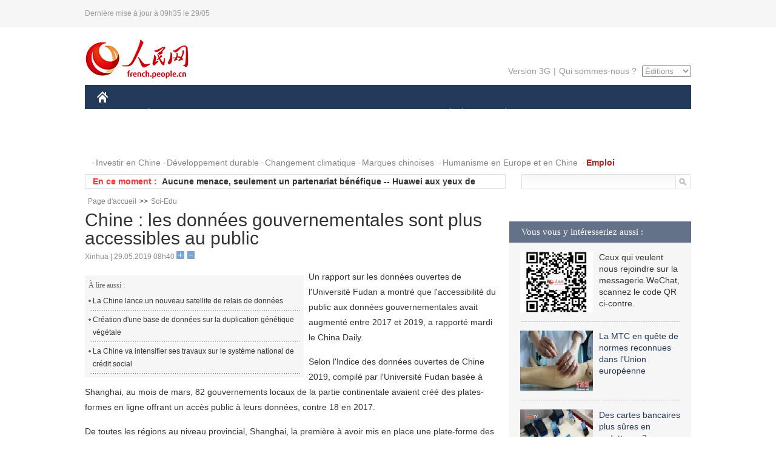

--- FILE ---
content_type: text/html
request_url: http://french.people.com.cn/n3/2019/0529/c31357-9582400.html
body_size: 7497
content:
<!DOCTYPE html PUBLIC "-//W3C//DTD XHTML 1.0 Transitional//EN" "http://www.w3.org/TR/xhtml1/DTD/xhtml1-transitional.dtd">
<html xmlns="http://www.w3.org/1999/xhtml">
<head>
<meta http-equiv="content-type" content="text/html;charset=UTF-8"/>
<meta http-equiv="Content-Language" content="utf-8" />
<meta content="all" name="robots" />
<title>Chine : les données gouvernementales sont plus accessibles au public</title>
<meta name="copyright" content="" />
<meta name="description" content="Un rapport sur les données ouvertes de l'Université Fudan a montré que l'accessibilité du public aux données gouvernementales avait augmenté entre 2017 et 2019, a rapporté mardi le China Daily." />
<meta name="keywords" content="données gouvernementales, accessibles au public,données" />
<meta name="filetype" content="0" />
<meta name="publishedtype" content="1" />
<meta name="pagetype" content="1" />
<meta name="catalogs" content="F_31357" />
<meta name="contentid" content="F_9582400" />
<meta name="publishdate" content="2019-05-29" />
<meta name="author" content="F_300834" />
<meta name="source" content="Source:Xinhua" />
<meta name="editor" content="">
<meta name="sourcetype" content="">
<link href="/img/2014frenchpd/page.css" type="text/css" rel="stylesheet" media="all" />
<meta name="viewport" content="width=device-width,initial-scale=1.0,minimum-scale=1.0,maximum-scale=1.0">
<!--[if IE]>
<link href="/img/2014frenchpd/hack_ie.css" type="text/css" rel="stylesheet" rev="stylesheet" media="all" />
<![endif]-->
<!--[if IE 6]>
<link href="/img/2014frenchpd/hack_ie6.css" type="text/css" rel="stylesheet" rev="stylesheet" media="all" />
<![endif]-->
<script type="text/javascript">
function doZoom(size){
	document.getElementById('p_content').style.fontSize=size+'px'
return false;
}
</script>
<script src="/img/2011english/jquery-1.7.1.min.js" type="text/javascript"></script>
<script src="/img/2014frenchpd/js/jquery.jdt.js" type="text/javascript"></script>
<script src="/img/2014frenchpd/js/nav.js" type="text/javascript"></script>
<script src="/img/2014frenchpd/js/tab.js" type="text/javascript"></script>
<script src="/img/2014frenchpd/js/jdt.js" type="text/javascript"></script>
</head>
<body>
<!--header-->
<div class="header clear none_320"><p><span>Dernière mise à jour à 09h35 le 29/05</span></p></div>
<!--nav-->
<div class="w1000 nav nav_3 oh clear">
	<div class="fl"><a href="http://french.peopledaily.com.cn/" target="_blank"><img src="/img/2014frenchpd/images/logo.jpg" alt="" /></a></div>
    <div class="fr none_320">
        <div class="nav_2 clear"><a href="http://french.people.com.cn/mobile/" target="_blank">Version 3G</a>|<a href="http://french.peopledaily.com.cn/209354/311716/index.html" target="_blank">Qui sommes-nous ?</a>
       	  <select onchange="window.location.href=this.value"> 
  				<option>Éditions</option>
<option value="http://www.people.com.cn/">中文简体</option>
<option value="http://english.people.com.cn/">English</option>
<option value="http://j.peopledaily.com.cn/">日本語</option> 
<option value="http://spanish.people.com.cn/">Español</option>
<option value="http://russian.people.com.cn/">Русский</option>
<option value="http://arabic.people.com.cn/">عربي</option>
<option value="http://kr.people.com.cn/">한국어</option>
<option value="http://german.people.com.cn/">Deutsch</option>
<option value="http://portuguese.people.com.cn/">Português</option>
			</select>
        </div>
    </div>
</div>
<div class="headerbg none_320">
	<div id="header">
		<a class="logo" href="http://french.peopledaily.com.cn/"><img src="/img/2014frenchpd/images/home.jpg" /></a>
		<!--nav-->
		<div id="nav">
			<a href="http://french.peopledaily.com.cn/Chine/" class="nav-link">CHINE</a>
<a href="http://french.peopledaily.com.cn/Economie/index.html" class="nav-link">ÉCONOMIE</a>
<a href="http://french.peopledaily.com.cn/International/index.html" class="nav-link">MONDE</a>
<a href="http://french.peopledaily.com.cn/Afrique/index.html" class="nav-link">AFRIQUE</a>
<a href="http://french.peopledaily.com.cn/Sci-Edu/index.html" class="nav-link">SCIENCE</a>
<a href="http://french.peopledaily.com.cn/Culture/index.html" class="nav-link">CULTURE</a>
<a href="http://french.peopledaily.com.cn/VieSociale/index.html" class="nav-link">SOCIÉTÉ</a>
<a href="http://french.peopledaily.com.cn/96851/index.html" class="nav-link">PLANÈTE</a>
<a href="http://french.peopledaily.com.cn/Sports/index.html" class="nav-link">SPORT</a>
<a href="http://french.peopledaily.com.cn/Tourisme/index.html" class="nav-link">TOURISME</a>
<a href="http://french.peopledaily.com.cn/Horizon/index.html" class="nav-link">OPINION</a>
<a href="http://french.peopledaily.com.cn/Photos/index.html" class="nav-link">PHOTOS</a>
<a href="http://french.peopledaily.com.cn/31966/414308/index.html" class="nav-link">VIDEOS</a>

		</div>
	</div>
</div>
<div class="w1000 nav3 clear none_320"><span><a href="a" target="_blank"></a></span><a href="http://french.peopledaily.com.cn/31966/311720/313675/index.html" target="_blank">Investir en Chine</a><a href="http://french.peopledaily.com.cn/31966/311720/311721/index.html" target="_blank">Développement durable</a><a href="http://french.peopledaily.com.cn/31966/311720/311722/index.html" target="_blank">Changement climatique</a><a href="http://french.peopledaily.com.cn/31966/311145/index.html" target="_blank">Marques chinoises</a>
<a href="http://french.peopledaily.com.cn/31966/311720/311744/index.html" target="_blank">Humanisme en Europe et en Chine</a>
<a href="http://french.peopledaily.com.cn/n3/2018/0920/c4-9502271.html" target="_blank"><span style="color: #b22222"><strong>Emploi</strong></span></a></div>
<div class="w1000 nav4 oh clear none_320">
  	<div class="fl">
    	<span>En ce moment :</span>
        <ul id="lun"><li><a href='/n3/2019/0529/c31357-9582400.html' target=_blank>Chine : les données gouvernementales sont plus accessibles au public</a></li>
<li><a href='/Economie/n3/2019/0529/c31355-9582398.html' target=_blank>Aucune menace, seulement un partenariat bénéfique -- Huawei aux yeux de compagnies de télécommunications rurales aux Etats-Unis</a></li>
<li><a href='/Economie/n3/2019/0529/c31355-9582394.html' target=_blank>Chine : le volume commercial de l'e-commerce atteint 31.630 milliards de yuans en 2018</a></li>
<li><a href='/Economie/n3/2019/0529/c31355-9582392.html' target=_blank>La Chine montre que le calme est aussi une sorte de courage</a></li>
<li><a href='/Economie/n3/2019/0529/c31355-9582392.html' target=_blank>La Chine montre que le calme est aussi une sorte de courage</a></li>
<li><a href='/Economie/n3/2019/0529/c31355-9582390.html' target=_blank>Depuis 2016, 2.200 trajets ont été effectués par des trains de fret Chine-Europe depuis Urumqi</a></li>
<li><a href='/International/n3/2019/0529/c31356-9582388.html' target=_blank>La France demande au Parlement libanais de finaliser le budget de l'État 2019</a></li>
<li><a href='/Economie/n3/2019/0529/c31355-9582386.html' target=_blank>Chine : tolérance zéro face à la fraude aux statistiques</a></li>
<li><a href='/International/n3/2019/0529/c31356-9582384.html' target=_blank>Le chef des forces aériennes américaines promet de continuer à soutenir l'armée libanaise</a></li>
<li><a href='/Chine/n3/2019/0529/c31354-9582382.html' target=_blank>La Chine exhorte les Etats-Unis à lever les "mesures de sanctions unilatérales" contre les entreprises chinoises</a></li>

</ul>
<script type="text/javascript">
function wzlun(){
var container=document.getElementById("lun");
container.appendChild(container.firstChild);
}
setInterval("wzlun()",3000);
</script>
	</div>
    <div class="fr"><form action="http://search.people.com.cn/language/search.do" name="searchForm" method="post" target="_blank">
				<input type="hidden" name="dateFlag" value="false" />
				<input type="hidden" name="siteName" value="french"/>
				<input type="hidden" name="pageNum" value="1">
                <input type="text" name="keyword" id="keyword" class="on" value="" /><input type="image" name="button" id="button" value="search" src="/img/2014frenchpd/images/icon1.jpg" align="absmiddle" />
            	</form></div>
</div>
<!--d2nav-->
<div class="w1000 d2nav clear"><a href="http://french.peopledaily.com.cn/" class="clink">Page d'accueil</a>&gt;&gt;<a href="http://french.peopledaily.com.cn/Sci-Edu/" class="clink">Sci-Edu</a></div>
<!--d2 p1-->
<div class="w1000 d2_content wb_content oh clear">
	<div class="d2_left wb_left fl">
    	<h1>Chine : les données gouvernementales sont plus accessibles au public</h1>
        <div class="wb_1 txt_t clear">Xinhua | 29.05.2019 08h40 <input type="button" class="t1" onclick="return doZoom(16)"><input type="button" class="t2" onclick="return doZoom(14)"></div>
        <div class="wbbox clear">
        	<div class="fl">
            	<div class="wb_3 clear"><div></div></div>
            	<div class="wb_2 none_320">
<h3>À lire aussi :</h3>
<ul class="list_12 clear"><li><a href="/n3/2019/0401/c31357-9562641.html" target=_blank>La Chine lance un nouveau satellite de relais de données</a></li><li><a href="/n3/2019/0227/c31357-9550173.html" target=_blank>Création d'une base de données sur la duplication génétique végétale</a></li><li><a href="/VieSociale/n3/2019/0130/c31360-9542496.html" target=_blank>La Chine va intensifier ses travaux sur le système national de crédit social</a></li></ul>
                </div>
            </div>
            <div id="p_content"><p>
	Un rapport sur les données ouvertes de l'Université Fudan a montré que l'accessibilité du public aux données gouvernementales avait augmenté entre 2017 et 2019, a rapporté mardi le China Daily.</p>
<p>
	Selon l'Indice des données ouvertes de Chine 2019, compilé par l'Université Fudan basée à Shanghai, au mois de mars, 82 gouvernements locaux de la partie continentale avaient créé des plates-formes en ligne offrant un accès public à leurs données, contre 18 en 2017.</p>
<p>
	De toutes les régions au niveau provincial, Shanghai, la première à avoir mis en place une plate-forme des données ouvertes, se classe au premier rang dans l'ouverture des données, suivie des provinces du Zhejiang et du Guizhou.</p>
<p>
	Au cours de la même période, le nombre d'ensembles de données disponibles au téléchargement a considérablement augmenté, passant de moins de 8.400 en 2017 à près de 63.000, couvrant des domaines tels que les verdicts judiciaires, les enregistrements d'entreprises, ainsi que les examens des produits alimentaires et des médicaments.</p>
<p>
	Le rapport a également appelé à des mises à jour régulières des données et à des réponses plus rapides aux commentaires des utilisateurs.</p>
</div>
            
            <div class="wb_10">(Rédacteurs :Xiao&nbsp;Xiao, Yishuang&nbsp;Liu)</div>
        </div>
        <div class="wb_9 oh" >
        	<div class="on1 clear">Partagez cet article sur :</div>
            <div class="on2 clear">
            	<div class="bdsharebuttonbox"><a href="#" class="bds_fbook" data-cmd="fbook" title="分享到Facebook"></a><a href="#" class="bds_twi" data-cmd="twi" title="分享到Twitter"></a><a href="#" class="bds_tsina" data-cmd="tsina" title="分享到新浪微博"></a><a href="#" class="bds_people" data-cmd="people" title="分享到人民微博"></a><a href="#" class="bds_renren" data-cmd="renren" title="分享到人人网"></a><a href="#" class="bds_weixin" data-cmd="weixin" title="分享到微信"></a></div>
				<script type="text/javascript">window._bd_share_config={"common":{"bdSnsKey":{},"bdText":"","bdMini":"2","bdMiniList":false,"bdPic":"","bdStyle":"0","bdSize":"32"},"share":{}};with(document)0[(getElementsByTagName('head')[0]||body).appendChild(createElement('script')).src='http://bdimg.share.baidu.com/static/api/js/share.js?v=89860593.js?cdnversion='+~(-new Date()/36e5)];
				</script>
            </div>
            
        </div>
        <div class="wb_4 clearfix none_320" >
        	<div class="fl">
            	<h3 class="p1_8 clear">Science</h3>
                
                <ul class="list_12 p1_2 clear"><li><a href='/n3/2019/0529/c31357-9582400.html' target=_blank>Chine : les données gouvernementales sont plus accessibles au public</a></li>
<li><a href='/n3/2019/0528/c31357-9582245.html' target=_blank>Une équipe de recherche de l'Université Fudan réalise une percée dans le domaine des puces</a></li>
<li><a href='/n3/2019/0527/c31357-9581877.html' target=_blank>La Chine autorise une spécialité en intelligence artificielle pour 35 universités</a></li>
<li><a href='/n3/2019/0527/c31357-9581875.html' target=_blank>La Chine lance un ballon géant pour recueillir des données sur le climat</a></li>
<li><a href='/n3/2019/0527/c31357-9581854.html' target=_blank>Guizhou : à la découverte de l'Exposition internationale de l'industrie des mégadonnées de Chine</a></li>

</ul>
            </div>
            <div class="fr">
            	<h3 class="p1_8 clear">Planète & tourisme</h3>
                
                <ul class="list_12 p1_2 clear"><li><a href='/Tourisme/n3/2019/0528/c31361-9582264.html' target=_blank>La Grande Muraille de Badaling ouvre une billetterie en ligne à compter du 1er juin</a></li>
<li><a href='/n3/2019/0528/c96851-9582240.html' target=_blank>Zhejiang : deux tigres jumeaux rares fêtent leur premier mois</a></li>
<li><a href='/n3/2019/0528/c96851-9582127.html' target=_blank>La Chine va accélérer le déploiement des énergies propres</a></li>
<li><a href='/n3/2019/0528/c96851-9582026.html' target=_blank>Les douanes chinoises saisissent 350 kg d'ivoire de contrebande</a></li>
<li><a href='/n3/2019/0528/c96851-9582022.html' target=_blank>Une étude montre la fertilisation par l'eau dans une plante à fleurs terrestre</a></li>

</ul>
            </div>
        </div>
      	<div class="d2_1 wb_5 oh clear">
            <h2>À découvrir également :</h2>
            <ul><li><a href="http://french.peopledaily.com.cn/n3/2019/0521/c31357-9580178.html" target=_blank><img src="/NMediaFile/2019/0522/FOREIGN201905221302597334666895401.jpg" width="150" height="75"/></a><a href="http://french.peopledaily.com.cn/n3/2019/0521/c31357-9580178.html" target=_blank>Beijing propose des mesures pour stimuler l'innovation dans l'IA</a></li>
<li><a href="http://french.peopledaily.com.cn/n3/2019/0520/c31357-9579668.html" target=_blank><img src="/NMediaFile/2019/0522/FOREIGN201905221306354433211728652.jpg" width="150" height="75"/></a><a href="http://french.peopledaily.com.cn/n3/2019/0520/c31357-9579668.html" target=_blank>Les experts recommandent un régime alimentaire plus sain pour réduire les risques</a></li>
<li><a href="http://french.peopledaily.com.cn/n3/2019/0517/c31357-9579233.html" target=_blank><img src="/NMediaFile/2019/0522/FOREIGN201905221307153416577359235.jpg" width="150" height="75"/></a><a href="http://french.peopledaily.com.cn/n3/2019/0517/c31357-9579233.html" target=_blank>Ouverture de la Semaine des docteurs de Chongqing 2019 pour attirer les talents</a></li>
<li><a href="http://french.peopledaily.com.cn/n3/2018/1113/c31357-9517832.html" target=_blank><img src="/NMediaFile/2018/1127/FOREIGN201811271446256314760652349.jpg" width="150" height="75"/></a><a href="http://french.peopledaily.com.cn/n3/2018/1113/c31357-9517832.html" target=_blank>La Chine accroît sa part de superordinateurs dans le Top 500 mondial</a></li>
<li><a href="http://french.peopledaily.com.cn/n3/2018/1115/c31357-9518683.html" target=_blank><img src="/NMediaFile/2018/1127/FOREIGN201811271444168694217077283.jpg" width="150" height="75"/></a><a href="http://french.peopledaily.com.cn/n3/2018/1115/c31357-9518683.html" target=_blank>La Chine annonce une feuille de route pour construire une armée de l'air moderne plus forte</a></li>
<li><a href="http://french.peopledaily.com.cn/n3/2018/1116/c31357-9519159.html" target=_blank><img src="/NMediaFile/2018/1127/FOREIGN201811271442252275341151250.jpg" width="150" height="75"/></a><a href="http://french.peopledaily.com.cn/n3/2018/1116/c31357-9519159.html" target=_blank>Le « Soleil artificiel chinois » dépasse les 100 millions de degrés</a></li>
<li><a href="http://french.peopledaily.com.cn/n3/2018/1120/c31357-9520140.html" target=_blank><img src="/NMediaFile/2018/1127/FOREIGN201811271440177594037759740.jpg" width="150" height="75"/></a><a href="http://french.peopledaily.com.cn/n3/2018/1120/c31357-9520140.html" target=_blank>La Chine lance deux satellites BeiDou</a></li>
<li><a href="http://french.peopledaily.com.cn/n3/2018/1123/c31357-9521367.html" target=_blank><img src="/NMediaFile/2018/1127/FOREIGN201811271438027523475724078.jpg" width="150" height="75"/></a><a href="http://french.peopledaily.com.cn/n3/2018/1123/c31357-9521367.html" target=_blank>Des chercheurs suivent la dynamique de l'emploi et du logement </a></li>
</ul>
        </div>
        <div class="wb_6 clear none_320">
        	<form action="http://foreign_comments.people.cn/france/index.php/Comment/insercomment" id="form" name="form" method="post" accept-charset="utf-8">
            <input type = "hidden" name = "type" value = "0">
            <input type = "hidden" name = "news_id" id = "news_id" value = "9582400">
            <input type = "hidden" name = "news_url" value = "http://french.peopledaily.com.cn/n3/2019/0529/c31357-9582400.html">
            <input type = "hidden" name = "news_title" value = 'Chine : les données gouvernementales sont plus accessibles au public'>
            <input type = "hidden" name = "node_id" value = "31357">
        	<ul>
            	<li>Votre pseudo <input type="text"  name="uid" id="uid" class="on" /></li>
                <li><textarea  name="comment" id="comment" cols="45" rows="5"></textarea></li>
                <li class="on"><img src="/img/2014frenchpd/images/icon3.jpg" alt="" onclick="chake_submit()" />&nbsp;&nbsp;&nbsp;&nbsp;<a href="http://foreign_comments.people.cn/france/index.php/comment/netuser/9582400" target="_blank"><img src="/img/2014frenchpd/images/icon4.jpg" alt="" /></a></li>
            </ul>
            </form>
        </div>
        <div class="ly_1 clearfix">
      		
      	</div>
    </div>
  	<div class="d2_right fr none_320">
  		
        
        <div class="d2_5 oh clear">
            <h3 class="p1_8 clear">Vous vous y intéresseriez aussi :</h3>
            <ul class="p1_11 clear"><li><img src="/NMediaFile/2017/0817/FOREIGN201708171045483987776322399.jpg" width="120" height="100"/>Ceux qui veulent nous rejoindre sur la messagerie WeChat, scannez le code QR ci-contre.</li>
<li><a href="http://french.peopledaily.com.cn/n3/2019/0508/c31357-9576060.html" target="_blank"><img src="/NMediaFile/2019/0522/FOREIGN201905221315507893557230919.jpg" width="120" height="100"/></a><a href="http://french.peopledaily.com.cn/n3/2019/0508/c31357-9576060.html" target="_blank">La MTC en quête de normes reconnues dans l'Union européenne</a></li>
<li><a href="http://french.peopledaily.com.cn/n3/2019/0507/c31357-9575778.html" target="_blank"><img src="/NMediaFile/2019/0522/FOREIGN201905221316354019568962954.jpg" width="120" height="100"/></a><a href="http://french.peopledaily.com.cn/n3/2019/0507/c31357-9575778.html" target="_blank">Des cartes bancaires plus sûres en vedette au 2e Sommet Chine numérique</a></li>
<li><a href="http://french.peopledaily.com.cn/n3/2019/0507/c31357-9575768.html" target="_blank"><img src="/NMediaFile/2019/0522/FOREIGN201905221317107925086060492.jpg" width="120" height="100"/></a><a href="http://french.peopledaily.com.cn/n3/2019/0507/c31357-9575768.html" target="_blank">Les technologies fondamentales visent à offrir un meilleur appui à la numérique</a></li>
<li><a href="http://french.peopledaily.com.cn/n3/2018/1107/c31357-9516113.html" target="_blank"><img src="/NMediaFile/2018/1127/FOREIGN201811271453573888018677357.jpg" width="120" height="100"/></a><a href="http://french.peopledaily.com.cn/n3/2018/1107/c31357-9516113.html" target="_blank">A Zhuhai, le spectacle est aussi dans les airs !</a></li>
</ul>
        </div>
        <div class="d2_5 oh clear">
        	<h3 class="p1_8 clear">Sélection du jour</h3>
    	<ul class="list_14 p1_2 p1_16 clear"><li><a href='/Horizon/n3/2019/0529/c31362-9582355.html' target=_blank>Les pratiques qui vont contre-courant des temps sont vouées à l'échec</a></li>
<li><a href='/VieSociale/n3/2019/0528/c31360-9582266.html' target=_blank>Ouverture de la première « autoroute à vélos » de Beijing</a></li>
<li><a href='/Tourisme/n3/2019/0528/c31361-9582264.html' target=_blank>La Grande Muraille de Badaling ouvre une billetterie en ligne à compter du 1er juin</a></li>
<li><a href='/n3/2019/0528/c31357-9582245.html' target=_blank>Une équipe de recherche de l'Université Fudan réalise une percée dans le domaine des puces</a></li>
<li><a href='/n3/2019/0528/c96851-9582240.html' target=_blank>Zhejiang : deux tigres jumeaux rares fêtent leur premier mois</a></li>
<li><a href='/n3/2019/0528/c96851-9582127.html' target=_blank>La Chine va accélérer le déploiement des énergies propres</a></li>
<li><a href='/Economie/n3/2019/0528/c31355-9582109.html' target=_blank>Beijing et Shanghai dans le Top 10 des villes les plus innovantes du monde</a></li>

</ul>
        </div>
        <h3 class="p1_8 clear">Conseils de la rédaction :</h3>
        <div class="text_box" id="box3">
            <ul><li><a href="http://french.peopledaily.com.cn/n3/2019/0516/c31357-9578845.html" target=_blank><img src="/NMediaFile/2019/0522/FOREIGN201905221311263517238291365.jpg" width="300" height="180"/></a><b><a href="http://french.peopledaily.com.cn/n3/2019/0516/c31357-9578845.html" target=_blank>Des chercheurs chinois présentent des preuves de matériaux du manteau sur la face cachée de la Lune</a></b></li>
<li><a href="http://french.peopledaily.com.cn/n3/2019/0516/c31357-9578660.html" target=_blank><img src="/NMediaFile/2019/0522/FOREIGN201905221310578007445082333.jpg" width="300" height="180"/></a><b><a href="http://french.peopledaily.com.cn/n3/2019/0516/c31357-9578660.html" target=_blank>Huawei lance deux nouveaux produits de base de données et de stockage</a></b></li>
<li><a href="http://french.peopledaily.com.cn/n3/2019/0513/c31357-9577621.html" target=_blank><img src="/NMediaFile/2019/0522/FOREIGN201905221310150406948599968.jpg" width="300" height="180"/></a><b><a href="http://french.peopledaily.com.cn/n3/2019/0513/c31357-9577621.html" target=_blank>Anhui : première opération collaborative à distance réussie via le réseau 5G</a></b></li>
</ul>
        </div>
        <div class="d2_6 oh clear">
        	<h3 class="p1_8 clear">Les articles les plus lus</h3>
		<div class="p1_9 clear"><span>du jour</span>|<span class="on">de la semaine</span>|<span>du mois</span></div>
            <div class="p1_10 clear">
                <ul style="display:block;"><li><span>1</span><a href="/n3/2019/0528/c96851-9582127.html" target=_blank>La Chine va accélérer le déploiement des énergies propres</a></li><li><span>2</span><a href="/Economie/n3/2019/0528/c31355-9582109.html" title="Beijing et Shanghai dans le Top 10 des villes les plus innovantes du monde" target=_blank>Beijing et Shanghai dans le Top 10 des villes les plus inno…</a></li><li><span>3</span><a href="/n3/2019/0528/c31357-9582245.html" title="Une équipe de recherche de l'Université Fudan réalise une percée dans le domaine des puces" target=_blank>Une équipe de recherche de l'Université Fudan réalise une p…</a></li><li><span>4</span><a href="/Chine/n3/2019/0528/c31354-9581981.html" title="Le PM chinois s'entretient avec le PM du Vanuatu pour promouvoir les relations bilatérales" target=_blank>Le PM chinois s'entretient avec le PM du Vanuatu pour promo…</a></li><li><span>5</span><a href="/Economie/n3/2019/0528/c31355-9582098.html" title="La Zone nouvelle de Tianjin Binhai, l'émergence d'une nouvelle ville intelligente ouverte et habitable" target=_blank>La Zone nouvelle de Tianjin Binhai, l'émergence d'une nouve…</a></li></ul>
                <ul><li><span>1</span><a href="/Economie/n3/2019/0524/c31355-9581117.html" title="La Chine dévoile le prototype d'un train à sustentation magnétique circulant à 600 km/h" target=_blank>La Chine dévoile le prototype d'un train à sustentation mag…</a></li><li><span>2</span><a href="/Economie/n3/2019/0523/c31355-9580880.html" title="La ligne ferroviaire Sichuan-Tibet sera équipée de trains roulant à 200 km/h" target=_blank>La ligne ferroviaire Sichuan-Tibet sera équipée de trains r…</a></li><li><span>3</span><a href="/Economie/n3/2019/0523/c31355-9580901.html" title="Le fondateur de Huawei Ren Zhengfei accorde une interview aux médias chinois" target=_blank>Le fondateur de Huawei Ren Zhengfei accorde une interview a…</a></li><li><span>4</span><a href="/Culture/n3/2019/0523/c31358-9580991.html" title="Beijing : ouverture d'une exposition sur le mouvement artistique « Support/Surface »" target=_blank>Beijing : ouverture d'une exposition sur le mouvement artis…</a></li><li><span>5</span><a href="/Chine/n3/2019/0523/c31354-9581017.html" title="Wang Yi: la pression des États-Unis sur Huawei relève de l'« intimidation économique »" target=_blank>Wang Yi: la pression des États-Unis sur Huawei relève de l'…</a></li></ul>
                <ul><li><span>1</span><a href="/Economie/n3/2019/0508/c31355-9576103.html" title="Vidéo aérienne : le projet de voie de raccordement à Tlemcen en Algérie" target=_blank>Vidéo aérienne : le projet de voie de raccordement à Tlemce…</a></li><li><span>2</span><a href="/VieSociale/n3/2019/0430/c31360-9574455.html" target=_blank>La Chine va émettre de nouveaux billets et pièces </a></li><li><span>3</span><a href="/n3/2019/0508/c31357-9576060.html" target=_blank>La MTC en quête de normes reconnues dans l'Union européenne</a></li><li><span>4</span><a href="/Economie/n3/2019/0524/c31355-9581117.html" title="La Chine dévoile le prototype d'un train à sustentation magnétique circulant à 600 km/h" target=_blank>La Chine dévoile le prototype d'un train à sustentation mag…</a></li><li><span>5</span><a href="/Economie/n3/2019/0521/c31355-9580193.html" title="Pour Huawei l'extension accordée par les États-Unis ne veut pas dire grand-chose" target=_blank>Pour Huawei l'extension accordée par les États-Unis ne veut…</a></li></ul>
            </div>
        </div>
        
  	</div>
</div>
<!--ad-->

<!--link-->

<!--copyright-->
<div id="copyright">Copyright &copy; 2000-2019 Tous droits réservés.</div>
<script src="/img/FOREIGN/2015/11/212722/js/jquery.cookie.js" type="text/javascript"></script>
<script type="text/javascript">
function chake_submit(){
	var uid = $('#uid').val();  
	var comment = $('#comment').val(); 
	var news_id = $('#news_id').val();

	var cookies_newsid = $.cookie(news_id);
	if (cookies_newsid == comment){
		alert('Merci d’éviter les spams.');
		return false;
	}else{
		if(uid == ''){
			alert('Choisir un pseudo');
			return false;
		}
		if(comment == ''){
		   alert('Laissez un commentaire.');
		   return false;
		}
		$.cookie(news_id, comment, { expires: 1 }); 
		document.getElementById('form').submit();  
	}
}
</script>
<script src="http://tools.people.com.cn/css/2010tianrun/webdig_test.js" language="javascript" type="text/javascript" async></script>
<img src="http://counter.people.cn:8000/d.gif?id=9582400" width=0 height=0 style="display:none;">
</body>
</html>